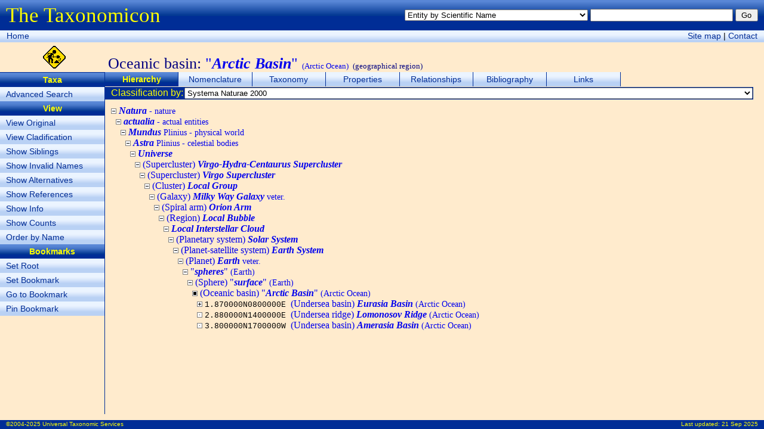

--- FILE ---
content_type: text/html; charset=utf-8
request_url: http://sn2000.taxonomy.nl/TaxonTree.aspx?src=0&id=1701213
body_size: 29225
content:


<!DOCTYPE html>
<html xmlns="http://www.w3.org/1999/xhtml">
<head><title>
	Oceanic basin Arctic Basin - Hierarchy - The Taxonomicon
</title><meta id="ctl00_htmlDescription" name="Description" content="Taxonomic hierarchy of Oceanic basin Arctic Basin (Arctic Ocean). Display of synonyms, alternative taxonomic positions, references, number of subtaxa, and phylogenetic/bibliographic position can be switched on/off. Subtaxa can be ordered by name or phylogenetic/bibliographic position." /><meta id="ctl00_htmlKeywords" name="Keywords" content="Geographical region, Taxonomy, Nature, Biology, Biodiversity" /><link href="Taxonomicon.css" type="text/css" rel="stylesheet" />
  <script type="text/javascript">
  <!--
  function Search(e)
  {
    if (!e) var e = window.event;
      
    if (e.keyCode)
      code = e.keyCode;
    else if (e.which)
      code = e.which;
        
    if (code == 13)
    {
      var txtQuickSearch = document.getElementById('ctl00_txtQuickSearch');
      var btnQuickSearch = document.getElementById('ctl00_btnQuickSearch');
      var txtPropertySearch = document.getElementById('ctl00_cphTabHeader_txtPropertySearch');
      var btnPropertySearch = document.getElementById('ctl00_cphTabHeader_btnPropertySearch');
      var txtPropertyItemSearch = document.getElementById('ctl00_cphTabHeader_txtPropertyItemSearch');
      var btnPropertyItemSearch = document.getElementById('ctl00_cphTabHeader_btnPropertyItemSearch');
        
      if (txtPropertySearch && txtPropertySearch == document.activeElement)
        btnPropertySearch.focus();
      else if (txtPropertyItemSearch && txtPropertyItemSearch == document.activeElement)
        btnPropertyItemSearch.focus();
      else if (txtQuickSearch && txtQuickSearch.value != '')
        btnQuickSearch.focus();
    }
  }
  function resize()
  {
    var maxWidth = document.body.clientWidth; //Math.max(window.innerWidth, document.documentElement.clientWidth, document.body.clientWidth);
    var maxHeight = document.body.clientHeight; //Math.max(window.innerHeight, document.documentElement.clientHeight, document.body.clientHeight);
    var divPageHeader = document.getElementById("divPageHeader");
    var divPageNavigation = document.getElementById("divPageNavigation");
    var divContextMenu = document.getElementById("divIcon");
    var divTabStrip = document.getElementById("divTabStrip");
    var divTabContent = document.getElementById("divTabContent");
    var divSubject = document.getElementById("divIcon");
    var divPageContent = document.getElementById("divPageContent");
    var divPageFooter = document.getElementById("divPageFooter");
    var margin = 10;

    divPageContent.style.width = maxWidth - divContextMenu.offsetWidth - 3 - margin + "px";
    divPageContent.style.height = maxHeight - divPageHeader.offsetHeight - divPageNavigation.offsetHeight - divSubject.offsetHeight - divPageFooter.offsetHeight - margin + "px";
    //divPageContent.style.maxHeight = divPageContent.style.height;
    divTabContent.style.height = divPageContent.clientHeight - divTabStrip.offsetHeight - divTabHeader.offsetHeight - divTabFooter.offsetHeight - 0 + "px";
    divTabContent.style.width = divPageContent.clientWidth - 0 + "px";
    //document.getElementById("divHeader").innerText = window.innerHeight + "px";
  }
  -->
  </script>
</head>
<body onload="resize()" onresize="resize()" onkeydown="Search()">
  <form name="aspnetForm" method="post" action="TaxonTree.aspx?src=0&amp;id=1701213" id="aspnetForm">
<div>
<input type="hidden" name="__EVENTTARGET" id="__EVENTTARGET" value="" />
<input type="hidden" name="__EVENTARGUMENT" id="__EVENTARGUMENT" value="" />
<input type="hidden" name="__LASTFOCUS" id="__LASTFOCUS" value="" />
<input type="hidden" name="__VIEWSTATE" id="__VIEWSTATE" value="/[base64]/[base64]/[base64]/YWx0PTEiPlNob3cgQWx0ZXJuYXRpdmVzPC9hPjwvbGk+PGxpPjxhIGNsYXNzPSJDb250ZXh0TWVudSIgaHJlZj0iVGF4b25UcmVlLmFzcHg/[base64]/Y250PTEiPlNob3cgQ291bnRzPC9hPjwvbGk+PGxpPjxhIGNsYXNzPSJDb250ZXh0TWVudSIgaHJlZj0iVGF4b25UcmVlLmFzcHg/[base64]/[base64]/[base64]/[base64]/[base64]/[base64]/[base64]/[base64]/[base64]/[base64]" />
</div>

<script type="text/javascript">
//<![CDATA[
var theForm = document.forms['aspnetForm'];
if (!theForm) {
    theForm = document.aspnetForm;
}
function __doPostBack(eventTarget, eventArgument) {
    if (!theForm.onsubmit || (theForm.onsubmit() != false)) {
        theForm.__EVENTTARGET.value = eventTarget;
        theForm.__EVENTARGUMENT.value = eventArgument;
        theForm.submit();
    }
}
//]]>
</script>


<div>

	<input type="hidden" name="__EVENTVALIDATION" id="__EVENTVALIDATION" value="/wEWGALqxdjKBgLRtfGaDgKylZX4BAKfy+3+BwL97c3JDgLrnZmbAwLPm5DbBwKvrbCfBwLX4Zz0DQKLsK7hCQLh6Z6LCAKCpvqEAgL8gOXDAgLIqPbgDQLlzbbwCgK0oePODALjvPfDCgLB9O/yDQLXhLnuDQKZmqOtCQLApPGVAgL3tfOMCwLI9o6AAgLYmaTuDqfNegIyYAVUTmf9MUul23fWdFSnR8lbCmOoJPALgWTx" />
</div>
  <div id="divPageHeader">
    <div style="float:left;margin-top:6px"><span class="FormTitle">The Taxonomicon</span></div>
    <div style="float:right;margin-top:15px">
      <select name="ctl00$ddlQuickSearch" id="ctl00_ddlQuickSearch" style="font-size:0.8em;width:24em;">
	<option selected="selected" value="Entity by Scientific Name">Entity by Scientific Name</option>
	<option value="Entity by Epithet">Entity by Epithet</option>
	<option value="Entity by Identifier">Entity by Identifier</option>
	<option value="Entity by Common Name">Entity by Common Name</option>
	<option value="Taxon by Scientific Name (above family group)">Taxon by Scientific Name (above family group)</option>
	<option value="Taxon by Scientific Name (family group)">Taxon by Scientific Name (family group)</option>
	<option value="Taxon by Scientific Name (genus group)">Taxon by Scientific Name (genus group)</option>
	<option value="Taxon by Scientific Name (species group)">Taxon by Scientific Name (species group)</option>
	<option value="Taxon by Scientific Name (below species group)">Taxon by Scientific Name (below species group)</option>
	<option value="Taxon by Authorship">Taxon by Authorship</option>
	<option value="Object by Name">Object by Name</option>
	<option value="Object by Number">Object by Number</option>
	<option value="Phenomenon by Name">Phenomenon by Name</option>
	<option value="Homonym">Homonym</option>
	<option value="Topic">Topic</option>
	<option value="Person by Last Name">Person by Last Name</option>
	<option value="Organization by Name">Organization by Name</option>
	<option value="Reference by Year">Reference by Year</option>
	<option value="Reference by Title">Reference by Title</option>

</select>
      <input name="ctl00$txtQuickSearch" type="text" id="ctl00_txtQuickSearch" style="font-size:0.8em;width:18em;" />
      <input type="submit" name="ctl00$btnQuickSearch" value="Go" id="ctl00_btnQuickSearch" class="SmallButton" style="width:3em;" />
    </div>
  </div>
  <div id="divPageNavigation">
    <div style="float:left;margin:1px">
      <a class="Button" href="Default.aspx">Home</a>
      <!--<span class="Button"><a href="#ctl00_ctl03_SkipLink"><img alt="Skip Navigation Links" height="0" width="0" src="/WebResource.axd?d=jwOg8bRWHO2t6sTxw2vrfQ2&amp;t=637563646763281250" style="border-width:0px;" /></a><span><a href="/Default.aspx">Home</a></span><span> &gt; </span><span><a>(Quick Search)</a></span><span> &gt; </span><span><a>Entity Index (taxa, objects, phenomena, events)</a></span><span> &gt; </span><span>Hierarchy</span><a id="ctl00_ctl03_SkipLink"></a></span>-->
    </div>
    <div style="float:right;margin:1px">
      <a class="Button" href="SiteMap.aspx">Site map</a> |
      <a class="Button" href="nospam.htm" onmouseover="this.href='mai'+'lto:'+'taxonomicon'+'@'+'taxonomicon'+'.'+'net'">Contact</a>
    </div>
  </div>
  <div id="divIcon" style="float:left;width:181px;height:44px;padding-top:6px;text-align:center">
    <img alt="Under construction" src="Images/UnderConstruction.gif" height="38px" />
  </div>
  <div id="ctl00_divSubject" class="Subject">Oceanic basin: <span class='Valid'>"<b><i>Arctic Basin</i></b>" <font size='-1'>(Arctic Ocean)</font></span> <font size='-1'>(geographical region)</font></div>
  <div id="ctl00_divContextMenu" class="ContextMenu"><ul class="ContextMenu"><li><span class="ContextMenu">Taxa</span></li><li><a class="ContextMenu" href="TaxonSearch.aspx">Advanced Search</a></li><li><span class="ContextMenu">View</span></li><li><a class="ContextMenu" href="TaxonTree.aspx?sic=1">View Original</a></li><li><a class="ContextMenu" href="TaxonTree.aspx?clades=1">View Cladification</a></li><li><a class="ContextMenu" href="TaxonTree.aspx?sib=1">Show Siblings</a></li><li><a class="ContextMenu" href="TaxonTree.aspx?syn=1">Show Invalid Names</a></li><li><a class="ContextMenu" href="TaxonTree.aspx?alt=1">Show Alternatives</a></li><li><a class="ContextMenu" href="TaxonTree.aspx?ref=1">Show References</a></li><li><a class="ContextMenu" href="TaxonTree.aspx?info=1">Show Info</a></li><li><a class="ContextMenu" href="TaxonTree.aspx?cnt=1">Show Counts</a></li><li><a class="ContextMenu" href="TaxonTree.aspx?pos=0">Order by Name</a></li><li><span class="ContextMenu">Bookmarks</span></li><li><a class="ContextMenu" href="TaxonTree.aspx?root=-1">Set Root</a></li><li><a class="ContextMenu" href="TaxonTree.aspx?mark=0">Set Bookmark</a></li><li><a class="ContextMenu" href="TaxonTree.aspx?id=0">Go to Bookmark</a></li><li><a class="ContextMenu" href="TaxonTree.aspx?rel=1">Pin Bookmark</a></li></ul></div>
  <div id="divPageContent">
    <div id="divTabStrip">
      <div id="ctl00_divTabStripPlaceHolder"><ul class="TabStrip"><li class="TabStrip"><span class="TabStrip">Hierarchy</span></li><li class="TabStrip"><a class="TabStrip" href="TaxonName.aspx">Nomenclature</a></li><li class="TabStrip"><a class="TabStrip" href="TaxonPositions.aspx">Taxonomy</a></li><li class="TabStrip"><a class="TabStrip" href="TaxonProperties.aspx">Properties</a></li><li class="TabStrip"><a class="TabStrip" href="TaxonRelationships.aspx">Relationships</a></li><li class="TabStrip"><a class="TabStrip" href="TaxonReferences.aspx">Bibliography</a></li><li class="TabStrip"><a class="TabStrip" href="TaxonLinks.aspx">Links</a></li></ul></div>
    </div>
    <div id="divTabHeader" style="clear:both">
  <table style="width:100%;height:19px;padding:0" cellspacing="0">
    <tr class="ContentHeader">
      <td id="ctl00_cphTabHeader_tdClassificationSourceCaption" class="LMargin" nowrap="nowrap">Classification by:</td>

      <td style="width:100%">
        <select name="ctl00$cphTabHeader$ddlClassificationSourceList" onchange="javascript:setTimeout(&#39;__doPostBack(\&#39;ctl00$cphTabHeader$ddlClassificationSourceList\&#39;,\&#39;\&#39;)&#39;, 0)" id="ctl00_cphTabHeader_ddlClassificationSourceList" style="font-size:0.8em;width:100%;">
	<option selected="selected" value="0">Systema Naturae 2000</option>

</select>
      </td>
    </tr>
  </table>
</div>
    <div id="divTabContent">
  <div id="ctl00_cphTabContent_divHierarchy" class="Hierarchy" style="OVERFLOW:auto;WIDTH:100%;HEIGHT:100%;white-space:nowrap"><p><img src="Images/Tree/minus.gif" />
&#32;<a class="Valid" href="TaxonTree.aspx?src=0&id=1006480"><i><b>Natura</b></i><span class="Small"> - nature</span></a>
<br />&nbsp;&nbsp;<img src="Images/Tree/minus.gif" />
&#32;<a class="Valid" href="TaxonTree.aspx?src=0&id=2907502"><i><b>actualia</b></i><span class="Small"> - actual entities</span></a>
<br />&nbsp;&nbsp;&nbsp;&nbsp;<img src="Images/Tree/minus.gif" />
&#32;<a class="Valid" href="TaxonTree.aspx?src=0&id=1005406"><i><b>Mundus</b></i><span class="Small"> Plinius - physical world</span></a>
<br />&nbsp;&nbsp;&nbsp;&nbsp;&nbsp;&nbsp;<img src="Images/Tree/minus.gif" />
&#32;<a class="Valid" href="TaxonTree.aspx?src=0&id=1005407"><i><b>Astra</b></i><span class="Small"> Plinius - celestial bodies</span></a>
<br />&nbsp;&nbsp;&nbsp;&nbsp;&nbsp;&nbsp;&nbsp;&nbsp;<img src="Images/Tree/minus.gif" />
&#32;<a class="Valid" href="TaxonTree.aspx?src=0&id=1006198"><i><b>Universe</b></i></a>
<br />&nbsp;&nbsp;&nbsp;&nbsp;&nbsp;&nbsp;&nbsp;&nbsp;&nbsp;&nbsp;<img src="Images/Tree/minus.gif" />
&#32;<a class="Valid" href="TaxonTree.aspx?src=0&id=1394533">(Supercluster) <i><b>Virgo-Hydra-Centaurus Supercluster</b></i></a>
<br />&nbsp;&nbsp;&nbsp;&nbsp;&nbsp;&nbsp;&nbsp;&nbsp;&nbsp;&nbsp;&nbsp;&nbsp;<img src="Images/Tree/minus.gif" />
&#32;<a class="Valid" href="TaxonTree.aspx?src=0&id=1006199">(Supercluster) <i><b>Virgo Supercluster</b></i></a>
<br />&nbsp;&nbsp;&nbsp;&nbsp;&nbsp;&nbsp;&nbsp;&nbsp;&nbsp;&nbsp;&nbsp;&nbsp;&nbsp;&nbsp;<img src="Images/Tree/minus.gif" />
&#32;<a class="Valid" href="TaxonTree.aspx?src=0&id=1006200">(Cluster) <i><b>Local Group</b></i></a>
<br />&nbsp;&nbsp;&nbsp;&nbsp;&nbsp;&nbsp;&nbsp;&nbsp;&nbsp;&nbsp;&nbsp;&nbsp;&nbsp;&nbsp;&nbsp;&nbsp;<img src="Images/Tree/minus.gif" />
&#32;<a class="Valid" href="TaxonTree.aspx?src=0&id=1006201">(Galaxy) <i><b>Milky Way Galaxy</b></i><span class="Small"> veter.</span></a>
<br />&nbsp;&nbsp;&nbsp;&nbsp;&nbsp;&nbsp;&nbsp;&nbsp;&nbsp;&nbsp;&nbsp;&nbsp;&nbsp;&nbsp;&nbsp;&nbsp;&nbsp;&nbsp;<img src="Images/Tree/minus.gif" />
&#32;<a class="Valid" href="TaxonTree.aspx?src=0&id=1006202">(Spiral arm) <i><b>Orion Arm</b></i></a>
<br />&nbsp;&nbsp;&nbsp;&nbsp;&nbsp;&nbsp;&nbsp;&nbsp;&nbsp;&nbsp;&nbsp;&nbsp;&nbsp;&nbsp;&nbsp;&nbsp;&nbsp;&nbsp;&nbsp;&nbsp;<img src="Images/Tree/minus.gif" />
&#32;<a class="Valid" href="TaxonTree.aspx?src=0&id=1010487">(Region) <i><b>Local Bubble</b></i></a>
<br />&nbsp;&nbsp;&nbsp;&nbsp;&nbsp;&nbsp;&nbsp;&nbsp;&nbsp;&nbsp;&nbsp;&nbsp;&nbsp;&nbsp;&nbsp;&nbsp;&nbsp;&nbsp;&nbsp;&nbsp;&nbsp;&nbsp;<img src="Images/Tree/minus.gif" />
&#32;<a class="Valid" href="TaxonTree.aspx?src=0&id=1010486"><i><b>Local Interstellar Cloud</b></i></a>
<br />&nbsp;&nbsp;&nbsp;&nbsp;&nbsp;&nbsp;&nbsp;&nbsp;&nbsp;&nbsp;&nbsp;&nbsp;&nbsp;&nbsp;&nbsp;&nbsp;&nbsp;&nbsp;&nbsp;&nbsp;&nbsp;&nbsp;&nbsp;&nbsp;<img src="Images/Tree/minus.gif" />
&#32;<a class="Valid" href="TaxonTree.aspx?src=0&id=1006203">(Planetary system) <i><b>Solar System</b></i></a>
<br />&nbsp;&nbsp;&nbsp;&nbsp;&nbsp;&nbsp;&nbsp;&nbsp;&nbsp;&nbsp;&nbsp;&nbsp;&nbsp;&nbsp;&nbsp;&nbsp;&nbsp;&nbsp;&nbsp;&nbsp;&nbsp;&nbsp;&nbsp;&nbsp;&nbsp;&nbsp;<img src="Images/Tree/minus.gif" />
&#32;<a class="Valid" href="TaxonTree.aspx?src=0&id=1006234">(Planet-satellite system) <i><b>Earth System</b></i></a>
<br />&nbsp;&nbsp;&nbsp;&nbsp;&nbsp;&nbsp;&nbsp;&nbsp;&nbsp;&nbsp;&nbsp;&nbsp;&nbsp;&nbsp;&nbsp;&nbsp;&nbsp;&nbsp;&nbsp;&nbsp;&nbsp;&nbsp;&nbsp;&nbsp;&nbsp;&nbsp;&nbsp;&nbsp;<img src="Images/Tree/minus.gif" />
&#32;<a class="Valid" href="TaxonTree.aspx?src=0&id=1004814">(Planet) <i><b>Earth</b></i><span class="Small"> veter.</span></a>
<br />&nbsp;&nbsp;&nbsp;&nbsp;&nbsp;&nbsp;&nbsp;&nbsp;&nbsp;&nbsp;&nbsp;&nbsp;&nbsp;&nbsp;&nbsp;&nbsp;&nbsp;&nbsp;&nbsp;&nbsp;&nbsp;&nbsp;&nbsp;&nbsp;&nbsp;&nbsp;&nbsp;&nbsp;&nbsp;&nbsp;<img src="Images/Tree/minus.gif" />
&#32;<a class="Valid" href="TaxonTree.aspx?src=0&id=1389944">"<i><b>spheres</b></i>"<span class="Small"> (Earth)</span></a>
<br />&nbsp;&nbsp;&nbsp;&nbsp;&nbsp;&nbsp;&nbsp;&nbsp;&nbsp;&nbsp;&nbsp;&nbsp;&nbsp;&nbsp;&nbsp;&nbsp;&nbsp;&nbsp;&nbsp;&nbsp;&nbsp;&nbsp;&nbsp;&nbsp;&nbsp;&nbsp;&nbsp;&nbsp;&nbsp;&nbsp;&nbsp;&nbsp;<img src="Images/Tree/minus.gif" />
&#32;<a class="Valid" href="TaxonTree.aspx?src=0&id=1388699">(Sphere) "<i><b>surface</b></i>"<span class="Small"> (Earth)</span></a>
<br />&nbsp;&nbsp;&nbsp;&nbsp;&nbsp;&nbsp;&nbsp;&nbsp;&nbsp;&nbsp;&nbsp;&nbsp;&nbsp;&nbsp;&nbsp;&nbsp;&nbsp;&nbsp;&nbsp;&nbsp;&nbsp;&nbsp;&nbsp;&nbsp;&nbsp;&nbsp;&nbsp;&nbsp;&nbsp;&nbsp;&nbsp;&nbsp;&nbsp;&nbsp;<img src="Images/Tree/selected.gif" />
&#32;<span class="Valid">(Oceanic basin) "<i><b>Arctic Basin</b></i>"<span class="Small"> (Arctic Ocean)</span></span>
<br />&nbsp;&nbsp;&nbsp;&nbsp;&nbsp;&nbsp;&nbsp;&nbsp;&nbsp;&nbsp;&nbsp;&nbsp;&nbsp;&nbsp;&nbsp;&nbsp;&nbsp;&nbsp;&nbsp;&nbsp;&nbsp;&nbsp;&nbsp;&nbsp;&nbsp;&nbsp;&nbsp;&nbsp;&nbsp;&nbsp;&nbsp;&nbsp;&nbsp;&nbsp;&nbsp;&nbsp;<img src="Images/Tree/plus.gif" />
&#32;<span class="Ordinal">1.870000N0800000E&#32;</span><a class="Valid" href="TaxonTree.aspx?src=0&id=1700607">(Undersea basin) <i><b>Eurasia Basin</b></i><span class="Small"> (Arctic Ocean)</span></a>
<br />&nbsp;&nbsp;&nbsp;&nbsp;&nbsp;&nbsp;&nbsp;&nbsp;&nbsp;&nbsp;&nbsp;&nbsp;&nbsp;&nbsp;&nbsp;&nbsp;&nbsp;&nbsp;&nbsp;&nbsp;&nbsp;&nbsp;&nbsp;&nbsp;&nbsp;&nbsp;&nbsp;&nbsp;&nbsp;&nbsp;&nbsp;&nbsp;&nbsp;&nbsp;&nbsp;&nbsp;<img src="Images/Tree/leaf.gif" />
&#32;<span class="Ordinal">2.880000N1400000E&#32;</span><a class="Valid" href="TaxonTree.aspx?src=0&id=1700776">(Undersea ridge) <i><b>Lomonosov Ridge</b></i><span class="Small"> (Arctic Ocean)</span></a>
<br />&nbsp;&nbsp;&nbsp;&nbsp;&nbsp;&nbsp;&nbsp;&nbsp;&nbsp;&nbsp;&nbsp;&nbsp;&nbsp;&nbsp;&nbsp;&nbsp;&nbsp;&nbsp;&nbsp;&nbsp;&nbsp;&nbsp;&nbsp;&nbsp;&nbsp;&nbsp;&nbsp;&nbsp;&nbsp;&nbsp;&nbsp;&nbsp;&nbsp;&nbsp;&nbsp;&nbsp;<img src="Images/Tree/leaf.gif" />
&#32;<span class="Ordinal">3.800000N1700000W&#32;</span><a class="Valid" href="TaxonTree.aspx?src=0&id=1700395">(Undersea basin) <i><b>Amerasia Basin</b></i><span class="Small"> (Arctic Ocean)</span></a>
<br /></p></div>
</div>
    <div id="divTabFooter" style="clear:both"></div>
  </div>
  <div id="divPageFooter">
    <div style="float:left;margin-top:1px">&copy;2004-2025 Universal Taxonomic Services</div>
    <div style="float:right;margin-top:1px">Last updated: <a href="News.aspx" style="color:yellow;text-decoration:none">21 Sep 2025</a></div>
  </div>
  <!---->
  </form>
</body>
</html>
